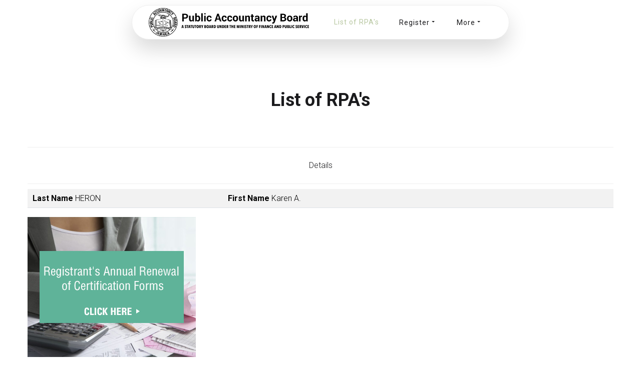

--- FILE ---
content_type: text/css
request_url: https://www.pab.gov.jm/media/com_rsdirectory/css/common.css?bf2ed6aec4b9877498fac73b4ac53161
body_size: 3992
content:
/* Some bootstrap CSS (which is not found in the Joomla! bootstrap ) */

.media,
.media-body {
	overflow: hidden;
	*overflow: visible;
	zoom: 1;
}

.media,
.media .media {
	margin-top: 15px;
}

.media:first-child {
	margin-top: 0;
}

.media-object {
	display: block;
}

.media-heading {
	margin: 0 0 5px;
}

.media > .pull-left {
	margin-right: 10px;
}

.media > .pull-right {
	margin-left: 10px;
}

.media-list {
	margin-left: 0;
	list-style: none;
}

.rsdir-field-wrapper {
	margin-bottom: 20px;
}

#rsdir-captcha-refresh,
.rsdir-toggle-help {
	cursor: pointer;
}

.rsdir-images-list {
    margin: 10px 0 0 0 !important;
	padding: 0 !important;
}

.rsdir-images-list li {
    float: left;
    margin: 0 8px 8px 0 !important;
    list-style: none;
    border: 1px solid #cacaca;
    position: relative;
	padding: 3px !important;
}

.rsdir-images-list .rsdir-delete-file {
	position: absolute;
    top: 10px;
    right: 10px;
    cursor: pointer;
	height: 16px;
	display: none !important;
}

.rsdir-images-list .rsdir-image-loader {
	position: absolute;
    top: 10px;
    right: 10px;
    cursor: pointer;
	height: 16px;
}

.rsdir-images-list .rsdir-file:hover .rsdir-delete-file {
	display: block !important;
}

.rsdir-images-list .rsdir-file:hover .hide.rsdir-delete-file {
	display: none !important;
}

.ui-datepicker-calendar tr {
    border: none;
}

.rsdir-placeholders-wrapper {
    position: relative;
}

.rsdir-placeholders {
    position: absolute;
    z-index: 9999;
    background-color: #eee;
    list-style-type: none !important;
    margin: 0 !important;
    padding-right: 10px;
    padding: 0 !important;
	font-size: 13px !important;
	white-space: normal !important;
}

.rsdir-placeholders li {
    padding: 5px 10px !important;
}

.rsdir-placeholders li:hover {
    cursor: pointer;
    background-color: #DFDFDF;
}

.rsdir-map {
    margin-top: 15px;
	margin-bottom: 15px;
}

#rsdir-map-results td {
	vertical-align: middle;
}

.rsdir-order-files td,
.rsdir-order-files img {
    cursor: move;
}

.rsdir-hide {
    display: none !important;
}

.rsdir-block {
    display: block !important;
}

.rsdir-required {
	color: #B94A48;
	font-weight: bold;
	cursor: pointer;
}

[class^="rsdir-icon-"],
[class*=" rsdir-icon-"] {
    display: inline-block;
    width: 16px;
    height: 16px;
}

.rsdir-icon-x {
    background: url("../images/icon-16-x.png");
}

.rsdir-icon-remove {
    background: url("../images/icon-16-minus.png");
}

.rsdir-icon-new {
	background: url("../images/icon-16-plus.png");
}

.rsdir-files-list {
    margin: 10px 0 0;
}

.rsdir-files-list .icon-remove {
    cursor: pointer;
    color: #B94A48;
    background-image: none;
}

.rsdir-files-list a,
.rsdir-files-table a {
    background: transparent url("../images/icon-16-file.png") no-repeat 10px center;
    padding: 10px 0 10px 35px;
}

.rsdir-tabs .tab-content > .tab-pane {
    display: block !important;
    position: absolute !important;
    top: -9999px !important;
	width: 100% !important;
}

.rsdir-tabs .tab-content > .active {
    position: static !important;
    top: auto !important;
}

.error .rsdir-renew-label {
    box-shadow: inherit !important;
    color: inherit !important;
}

.rsdir-no-image {
    display: block;
    background: #FBFBF1 url('../images/no-image.png') no-repeat center center;
}

.rsdir-file-upload {
	margin-bottom: 5px;
}

.rsdir-clear-upload {
	cursor: pointer;
	vertical-align: middle;
}

.rsdir-delete-file {
	cursor: pointer;
}

.rsdir-dropdown {
	height: auto !important;
}

.rsdir-map-field {
	margin-bottom: 5px;	
}

.rsdir-map-field > div {
	margin-left: 5px;
}

.rsdir-map-field > div:first-child {
	margin-left: 0;
}

.search-field input {
	height: 16px !important;
	margin-bottom: 0 !important;
}

/* Bootstrap Css Map Fix*/
.gm-style img { 
    max-width: none !important;
}
/* Bootstrap Css Map Fix*/
.gm-style label { 
    width: auto !important;
    display: inline !important; 
}

--- FILE ---
content_type: text/css
request_url: https://www.pab.gov.jm/media/com_rsdirectory/css/style.css?bf2ed6aec4b9877498fac73b4ac53161
body_size: 10652
content:
.hide {
    display:none;
}
/* Clearfix */
.clearfix {
    *zoom: 1;
}
.clearfix:before,
.clearfix:after {
    display: table;
    content:" ";
}
.clearfix:after {
    clear: both;
}

#adminForm {
    position: relative;
}

.rsdir-entry,
.rsdir-credit-package {
    margin-bottom: 15px;
    padding-bottom: 10px;
    border-bottom: 1px solid #cacaca;
}

#rs_tt {
    padding: 10px;
    background-color: #FFF;
    border: 1px solid #E6E6E6;
    display: block;
    position: absolute;
}

.rsdir-categories-list {
    list-style: none !important;
    margin: 0 !important;
}

.recaptchatable td {
    line-height: normal !important;
}

.rsdir-listing {
	border: 1px solid #ddd;
    margin-bottom: 20px;
    padding: 10px;
    position: relative;
}

.rsdir-listing-promoted {
	border: 1px solid #ddd;
	border-color: rgba(70, 136, 71, .50);
	background-color: rgba(70, 136, 71, .05);
}

#rsdir-map-search-results .rsdir-map-promoted td,
#rsdir-map-results .rsdir-map-promoted td {
	border-color: rgba(70, 136, 71, .50);
	background-color: rgba(70, 136, 71, .05);
}

.rsdir-listing-promoted .rsdir-price-wrapper {
	background-color: rgba(70, 136, 71, .75);
	border-color: rgb(70, 136, 71);
	color: #fff;
}

.rsdir-listing-unpublished,
.rsdir-listing-expired {
    background-color: #fbeeee;
	border-color: #e48b8b;
}

.rsdir-listing-unpublished .rsdir-price-wrapper,
.rsdir-listing-expired .rsdir-price-wrapper {
	background-color: #e48b8b;
	border-color: #d85a5a;
	color: #fff;
}

.rsdir-listing-thumb-wrapper {
    margin-bottom: 10px;
	text-align: center;
}

.rsdir-listing .thumbnail {
    position: relative;
    margin: 0 auto 9px auto;
}

.rsdir-listing-images-count {
    position: absolute;
    bottom: 4px;
    right: 4px;
	display: none;
}

.rsdir-listing-thumb-wrapper .rsdir-listing-images-count {
	display: none;
}

.rsdir-listing-thumb-wrapper:hover .rsdir-listing-images-count {
	display: block;
}

.rsdir-listing-title {
    font-weight: normal;
    font-size: 17px;
    margin-top: 0;
}

.rsdir-listing-big-subtitle {
    font-size: 14px;
}

.rsdir-listing-small-subtitle {
    margin: 12px 0;
    font-size: 12px;
}

.rsdir-listing-rating-wrap {
    margin-bottom: 12px;
    line-height: 19px;
    height: 24px;
	text-align: center;
}

.rsdir-listing-rating {
    display: inline-block;
}

.rsdir-listing-price,
.rsdir-detail-price {
    font-size: 16px;
	text-align: center;
}

.rsdir-listing-price-label,
.rsdir-detail-price-label {
    font-size: 15px;
}

.rsdir-listing-expiry-date {
    font-size: 14px;
    font-weight: bold;
    border-top: 1px solid #f2f2f2;
    border-bottom: 1px solid #f2f2f2;
    padding: 15px 0;
    margin-bottom: 15px;
}

.rsdir-detail-expiry-date {
    padding: 6px 8px 0 8px;
}

.rsdir-listing-expiry-date-label {
    color: #b2b2b2;
}

.rsdir-listing-meta,
.rsdir-detail-meta {
    font-size: 12px;
}

/* Portrait tablet to landscape and desktop */
@media (max-width: 970px) {
    .rsdir-listing-rating-wrap {
        text-align: center;
    }
}

#rsdir-gallery .thumbnails {
    margin: auto auto 10px auto;
}

#rsdir-gallery .thumbnail {
    cursor: pointer;
}

.rsdir-detail-title {
    font-size: 20px;
}

.rsdir-detail-section,
.rsdir-detail-section-title {
    border-bottom: 1px solid #eee;
    margin: 14px 0 10px 0;
    padding-bottom: 15px;
}

.rsdir-detail-big-subtitle,
.rsdir-detail-section-title {
    font-size: 16px;
}

.rsdir-youtube-video {
    margin-bottom: 15px;
}

.rsdir-detail-rating-wrapper {
    line-height: 16px;
}

.rsdir-detail-rating {
    display: inline-block;
    min-width: 96px !important;
}

.rsdir-detail-rating > img {
    float: left;
}

.rsdir-detail-caption {
    font-weight: bold;
}

.rsdir-detail-value {
    display: inline;
}

.fb-comments, .fb-comments iframe[style], .fb-like-box, .fb-like-box iframe[style] {width: 100% !important;}
.fb-comments span, .fb-comments iframe span[style], .fb-like-box span, .fb-like-box iframe span[style] {width: 100% !important;}

.rsdir-transaction-details .control-label {
    padding-top: 0 !important;
}

.rsdir-transaction-details .label {
    font-size: inherit;
}

.media .media,
.media .media-more,
.media .media-less {
    margin-left: 30px;
}

.rsdir-categories-list .media {
    margin-top: 0 !important;
}

.rsdir-filter-bar select {
    margin-left: 5px !important;
}

.rsdir-sep {
    color: #eee;
    margin:20px 0;
    opacity: 1;
}

.control-group .rsdir-placeholders {
	margin-top: -9px !important;
}

.rsdir-info-window {
    overflow: hidden;
}

.rsdir-load-more {
    text-align: center;
}

.rsdir-load-more .btn {
    width: 40%;
}

.mfp-s-loading .mfp-arrow { 
   display: none;
}

#rsdir-captcha-refresh:before,
.rsdir-toggle-help:before,
.rsdir-add-file-upload .icon-plus:before,
.rsdir-entry-fav .icon-star:before,
.rsdir-entry-fav .icon-star-empty:before {
	content: none !important;
}

#rsdir-captcha-refresh,
.rsdir-toggle-help,
.rsdir-add-file-upload .icon-plus,
.rsdir-entry-fav .icon-star,
.rsdir-entry-fav .icon-star-empty {
	background-image: url(../images/glyphicons-halflings.png) !important;
	background-repeat: no-repeat !important;
	display: inline-block !important;
	height: 14px !important;
	line-height: 14px !important;
	margin-top: 1px !important;
	vertical-align: text-top !important;
	width: 14px !important;
}

#rsdir-captcha-refresh {
	background-position: -240px -23px !important;
}

.rsdir-toggle-help {
  background-position: -96px -96px !important;
}

.rsdir-add-file-upload .icon-plus {
	background-position: -408px -96px !important;
}

.rsdir-entry-fav .icon-star {
    background-position: -120px 0 !important;
}

.rsdir-entry-fav .icon-star-empty {
    background-position: -144px 0 !important;
}

.rsdir .form-horizontal .control-label {
    text-align: left;
}

.rsdir .controls > .radio:first-child,
.rsdir .controls > .checkbox:first-child {
    padding-top: 0;
}

.rsdir-filter-caption {
    font-size: 14px;
    margin-bottom: 5px;
    font-weight: bold;
}

.rsdir-filter-more {
    display: block;
}

.rsdir-filter-more.for-inline {
    margin-top: 5px;
}

.rsdir-iframe-modal .modal-body {
	max-height: none;
}

.rsdir-iframe-modal iframe {
	border: none;
	width: 100%;
}

.rsdir-contact-modal.modal, #rsdir-report-modal {
	margin: 0;
	left: 50%;
	-webkit-transform: translateX(-50%);
	-moz-transform: translateX(-50%);
	-ms-transform: translateX(-50%);
	-o-transform: translateX(-50%);
	transform: translateX(-50%);
}

.rsdir-contact-modal .modal-body, #rsdir-report-modal .modal-body {
	max-height: 100%;
}

#rsdir-claim-modal .modal-body,
#rsdir-contact-modal .modal-body {
    overflow: auto;
}

.rsdir-loader {
	background:url("../images/loader.gif");
	background-position: center;
	background-repeat: no-repeat;
}

.rsdir-claim-btn-wrapper,
.rsdir-contact-btn-wrapper {
	text-align: center;
}

.row-fluid.rsdir-3-columns > .span4 .rsdir-listing-detail-part,
.row-fluid.rsdir-3-columns > .span4 .rsdir-listing-thumb-part,
.row-fluid.rsdir-3-columns > .span6 .rsdir-listing-detail-part,
.row-fluid.rsdir-3-columns > .span6 .rsdir-listing-thumb-part,
.row-fluid.rsdir-2-columns > .span6 .rsdir-listing-detail-part,
.row-fluid.rsdir-2-columns > .span6 .rsdir-listing-thumb-part {
    width: 100%;
    margin: 0;
}

/* letters well */
.rsdir .rsdir-letters .alpha-link {
    display:inline-block;
    margin: 5px 0px;
}
.rsdir .rsdir-letters .alpha-link.alpha-no-link {
    padding:10px;
    background:#788cb0;
    color:#ffffff;
}
.rsdir .rsdir-letters .alpha-link a{
    color:#ffffff;
    display:block;
    padding:10px;
    background:#3060b4;
    text-decoration: none;
}
.rsdir .rsdir-letters .alpha-link a:hover {
    background: #457cdd;
    transform: scale(1.1,1.1);
}

.rsdir .rsdir-letters .alpha-link.selected.alpha-no-link,
.rsdir .rsdir-letters .alpha-link.selected a:hover,
.rsdir .rsdir-letters .alpha-link.selected a{
    background: #457cdd;
}

@media (max-width: 767px) {
	.rsdir-contact-modal.modal, #rsdir-report-modal {
		width: 70% !important;
	}
}

@media (max-width: 480px) {
	.rsdir-contact-modal.modal, #rsdir-report-modal {
		width: 85% !important;
	}
}

@media (max-width: 320px) {
	.rsdir-contact-modal.modal, #rsdir-report-modal {
		width: 95% !important;
	}
}

.rsdir-disbale-scroll {
	overflow:hidden;
}

#rsdirectory_remove_data_and_close_account
{
    display: none;
}

.rsdir .rsdir-entries-list
{
    list-style: none;
    padding-left: 0px;
}

.rsdir .rsdir-entries-list li
{
    margin-bottom: 10px;
    line-height: 1.5em;
    
}
.rsdir .rsdir-entries-list li a
{
    text-decoration: none;
}

.rsdir .rsdir-entries-list li.show-dots
{
    overflow: hidden;
    white-space: nowrap;
    text-overflow: ellipsis;
}

.rsdir .rsdir-entries-list li > .rsdir-listing-meta,
.rsdir .rsdir-entries-list li > .rsdir-price-wrapper,
.rsdir .rsdir-entries-list li > .rsdir-listing-rating-wrap
{
    display: inline-block;
}

.rsdir .rsdir-entries-list li > .rsdir-listing-rating-wrap
{
    margin-left: 5px;
}

/* Magnific Popup Contact */
.rsdir-contact-magnific-popup,
.rsdir-claim-magnific-popup {
    background:#ffffff;
    margin:20px auto;
    padding:20px;
    position:relative;
    display:none;
}
.rsdir-report-magnific-popup, .rsdir-owner-reply-magnific-popup, .rsdir-error-messages-popup {
    background:#ffffff;
    margin:20px auto;
    padding:20px;
    position:relative;
}
.rsdir-owner-reply-magnific-popup, .rsdir-error-messages-popup {
    width:80%;
}
.rsdir-report-magnific-popup iframe, .rsdir-owner-reply-magnific-popup iframe {
    width:100%;
    border: 0px;
}
.rsdir-report-magnific-popup .magnific-header h3, .rsdir-owner-reply-magnific-popup .magnific-header h3, .rsdir-error-messages-popup .magnific-header h3{
    border-bottom: 1px solid #ccc;
    padding-bottom: 10px;
}

@media (max-width: 767px) {
    .rsdir-contact-magnific-popup, .rsdir-claim-magnific-popup, .rsdir-report-magnific-popup, .rsdir-owner-reply-magnific-popup {
        width: 70% !important;
    }
}

@media (max-width: 480px) {
    .rsdir-contact-magnific-popup, .rsdir-claim-magnific-popup, .rsdir-report-magnific-popup, .rsdir-owner-reply-magnific-popup {
        width: 85% !important;
    }
}

@media (max-width: 320px) {
    .rsdir-contact-magnific-popup, .rsdir-claim-magnific-popup, .rsdir-report-magnific-popup, .rsdir-owner-reply-magnific-popup {
        width: 95% !important;
    }
}


--- FILE ---
content_type: text/css
request_url: https://www.pab.gov.jm/media/com_rsdirectory/css/style40.css?bf2ed6aec4b9877498fac73b4ac53161
body_size: 1075
content:
.rsdir-field-wrapper.error input,
.rsdir-field-wrapper.error select,
.rsdir-field-wrapper.error label,
.rsdir-field-wrapper.error textarea,
.control-group.error input,
.control-group.error select,
.control-group.error label,
.control-group.error textarea {
    color: #a51f18;;
    border-color: #a51f18;;
}

.control-group.error label,
.rsdir-field-wrapper.error label {
    color: #a51f18; !important;
}

.rsdir-detail-section, .rsdir-detail-section-title {
    border-top: 1px solid #eee;
    padding-top:15px;
}

#buyCreditsForm .control-group > .controls > fieldset {
    margin-bottom:0px;
}

@media (max-width: 768px) {
    #rsdir-contact-modal > div[class^='modal-dialog modal-lg jviewport-width'],
    #rsdir-report-modal > div[class^='modal-dialog modal-lg jviewport-width'],
    #rsdir-owner-reply-modal > div[class^='modal-dialog modal-lg jviewport-width'] {
        width:auto;
        margin: 1.75rem 0.5rem;
    }
}

.rsdir-placeholders-wrapper {
    position: absolute;
    width: 100%;
    top: 45px;
}

.rsdir-placeholders {
    width:100%;
}

.controls {
    position: relative;
}

.rsdir .control-group .controls fieldset,
.rsdir .control-group .controls fieldset .btn-group {
    margin-bottom: 0em;
}

--- FILE ---
content_type: text/css
request_url: https://pab.gov.jm/templates/gridbox/css/storage/style-18.css?2025-04-29-13-51-49
body_size: 32013
content:
html body {--primary: #34dca2;--secondary: #007df7;--accent: #ff735e;--title: #1b1b1d;--subtitle: rgba(29, 29, 31, 0.4);--text: #1b1b1d;--icon: #1b1b1d;--title-inverse: #ffffff;--text-inverse: rgba(255, 255, 255, 0.4);--bg-primary: #ffffff;--bg-secondary: #f5f8f8;--bg-dark: #1e293d;--bg-dark-accent: #20364c;--border: #eeeeee;--shadow: rgba(0, 0, 0, 0.15);--overlay: rgba(0, 0, 0, 0.5);--hover: #2f3439;--color-1: #35404a;--color-2: #4f6279;--color-3: #0098d8;--color-4: #ff4f49;--color-5: #ff7a2f;--color-6: #ffc700;--color-7: #34dca2;--color-8: #00ada9;}#item-1494846679 {--border-radius: 0px;min-height: 50px;display : block;margin-bottom: 0px;margin-top: 0px;padding-bottom: 0px;padding-left: 0px;padding-right: 0px;padding-top: 50px;}#item-1494846679 {background-image: none;background-color: var(--bg-secondary);backdrop-filter: none;-webkit-backdrop-filter: none;}#item-1494846679 > .ba-overlay {background-color: rgba(0, 0, 0, 0);background-image: none;backdrop-filter: none;-webkit-backdrop-filter: none;}body footer a {color : var(--secondary);}body footer a:hover {color : var(--hover);}body footer, footer ul, footer ol, footer table, footer blockquote {color: var(--text);background-image: none;font-family: 'Roboto';font-size: 21px;font-style: normal;font-weight: 300;letter-spacing: 0px;line-height: 36px;text-align: left;text-decoration: none;text-transform: none;}body footer {--icon-list-line-height: 36px;} footer p, footer .content-text pre {color: var(--text);background-image: none;font-size: 21px;font-style: normal;font-weight: 300;letter-spacing: 0px;line-height: 36px;text-align: left;text-decoration: none;text-transform: none;} footer h1 {color: var(--title);background-image: none;font-size: 56px;font-style: normal;font-weight: 700;letter-spacing: 0px;line-height: 65px;text-align: center;text-decoration: none;text-transform: none;} footer h2 {color: var(--title);background-image: none;font-size: 40px;font-style: normal;font-weight: 900;letter-spacing: 0px;line-height: 50px;text-align: center;text-decoration: none;text-transform: none;} footer h3 {color: var(--title);background-image: none;font-size: 32px;font-style: normal;font-weight: 900;letter-spacing: 0px;line-height: 42px;text-align: center;text-decoration: none;text-transform: none;} footer h4 {color: var(--text);background-image: none;font-size: 24px;font-style: normal;font-weight: 300;letter-spacing: 0px;line-height: 42px;text-align: center;text-decoration: none;text-transform: none;} footer h5 {color: var(--title);background-image: none;font-size: 20px;font-style: normal;font-weight: 900;letter-spacing: 0px;line-height: 30px;text-align: center;text-decoration: none;text-transform: none;} footer h6 {color: var(--subtitle);background-image: none;font-size: 14px;font-style: normal;font-weight: 500;letter-spacing: 2px;line-height: 18px;text-align: center;text-decoration: none;text-transform: uppercase;}#item-15204640860 {--border-bottom: 1;--border-color: var(--border);--border-left: 0;--border-right: 0;--border-style: solid;--border-radius: 0px;--border-top: 0;--border-width: 2px;min-height: 50px;display : block;margin-bottom: 0px;margin-top: 0px;padding-bottom: 0px;padding-left: 0px;padding-right: 0px;padding-top: 0px;}#item-15204640860 > .ba-overlay {background-color: rgba(0, 0, 0, 0);background-image: none;backdrop-filter: none;-webkit-backdrop-filter: none;}#item-17150145902740 {--border-radius: 0px;min-height: 50px;display : block;margin-bottom: 0px;margin-top: 50px;padding-bottom: 0px;padding-left: 0px;padding-right: 0px;padding-top: 0px;}#item-17150145902740 > .ba-overlay {background-color: rgba(0, 0, 0, 0);background-image: none;backdrop-filter: none;-webkit-backdrop-filter: none;}#item-17150152309730 {--border-radius: 0px;min-height: 50px;display : block;margin-bottom: 0px;margin-top: 0px;padding-bottom: 0px;padding-left: 0px;padding-right: 0px;padding-top: 0px;}#item-17150152309730 > .ba-overlay {background-color: rgba(0, 0, 0, 0);background-image: none;backdrop-filter: none;-webkit-backdrop-filter: none;}#item-17150178547480 {--border-radius: 0px;min-height: 50px;display : block;margin-bottom: 0px;margin-top: 0px;padding-bottom: 0px;padding-left: 0px;padding-right: 0px;padding-top: 0px;}#item-17150178547480 {background-image: none;background-color: var(--title);backdrop-filter: none;-webkit-backdrop-filter: none;}#item-17150178547480 > .ba-overlay {background-color: rgba(0, 0, 0, 0);background-image: none;backdrop-filter: none;-webkit-backdrop-filter: none;}#item-1715017910616 {--border-radius: 0px;min-height: 50px;display : block;margin-bottom: 25px;margin-top: 25px;padding-bottom: 0px;padding-left: 0px;padding-right: 0px;padding-top: 0px;}#item-15204640861 {--border-radius: 0px;min-height: 50px;display : block;margin-bottom: 0px;margin-top: 0px;padding-bottom: 0px;padding-left: 0px;padding-right: 0px;padding-top: 0px;}#item-15204640861 > .ba-overlay {background-color: rgba(0, 0, 0, 0);background-image: none;backdrop-filter: none;-webkit-backdrop-filter: none;}#item-17150145902743 {--border-radius: 0px;min-height: 50px;display : block;margin-bottom: 0px;margin-top: 0px;padding-bottom: 0px;padding-left: 30px;padding-right: 30px;padding-top: 0px;}#item-17150145902743 > .ba-overlay {background-color: rgba(0, 0, 0, 0);background-image: none;backdrop-filter: none;-webkit-backdrop-filter: none;}#item-1715014961426 {--border-radius: 0px;min-height: 50px;display : block;margin-bottom: 0px;margin-top: 0px;padding-bottom: 0px;padding-left: 30px;padding-right: 30px;padding-top: 0px;}#item-1715014961427 {--border-radius: 0px;min-height: 50px;display : block;margin-bottom: 0px;margin-top: 0px;padding-bottom: 0px;padding-left: 30px;padding-right: 30px;padding-top: 0px;}#item-17150152309732 {--border-radius: 0px;min-height: 50px;display : block;margin-bottom: 0px;margin-top: 0px;padding-bottom: 0px;padding-left: 30px;padding-right: 30px;padding-top: 0px;}#item-17150152309732 > .ba-overlay {background-color: rgba(0, 0, 0, 0);background-image: none;backdrop-filter: none;-webkit-backdrop-filter: none;}#item-1715017318209 {--border-radius: 0px;min-height: 50px;display : block;margin-bottom: 0px;margin-top: 0px;padding-bottom: 0px;padding-left: 0px;padding-right: 0px;padding-top: 0px;}#item-17150178547482 {--border-radius: 0px;min-height: 50px;display : block;margin-bottom: 0px;margin-top: 0px;padding-bottom: 0px;padding-left: 0px;padding-right: 0px;padding-top: 0px;}#item-17150178547482 > .ba-overlay {background-color: rgba(0, 0, 0, 0);background-image: none;backdrop-filter: none;-webkit-backdrop-filter: none;}#item-1715017910617 {--border-radius: 0px;min-height: 50px;display : block;margin-bottom: 0px;margin-top: 0px;padding-bottom: 0px;padding-left: 30px;padding-right: 30px;padding-top: 0px;}#item-1715017910618 {--border-radius: 0px;min-height: 50px;display : block;margin-bottom: 0px;margin-top: 0px;padding-bottom: 0px;padding-left: 30px;padding-right: 30px;padding-top: 0px;}#item-15204664221990 {display : block;margin-bottom: 25px;margin-top: 25px;}#item-15204664221990 h5 {font-size: 28px;font-weight: 700;}#item-15204664221990 h6 {text-transform: none;font-size: 26px;color: var(--title);background-image: none;font-weight: 700;}#item-15204664221990 {animation-duration: 0.9s;animation-delay: 0s;opacity: 1;}#item-1715016533068 {display : block;margin-bottom: 25px;margin-top: 25px;}#item-1715016533068 h6 {letter-spacing: 0px;color: rgba(184, 199, 161, 1);background-image: none;font-size: 20px;}#item-1715016533068 .headline-wrapper > * {animation-duration: 0.9s;}#item-1715016533068 {animation-duration: 0.9s;animation-delay: 0s;opacity: 1;}#item-1715014973096 {display : block;margin-bottom: 0px;margin-top: 0px;margin-right: 0px;margin-left: 0px;}#item-1715014973096 p {font-weight: 400;font-size: 16px;line-height: 24px;}#item-1715014973096 {animation-duration: 0.9s;animation-delay: 0s;opacity: 1;}#item-17150166172820 {display : block;margin-bottom: 25px;margin-top: 25px;}#item-17150166172820 h6 {letter-spacing: 0px;color: rgba(184, 199, 161, 1);background-image: none;font-size: 20px;}#item-17150166172820 .headline-wrapper > * {animation-duration: 0.9s;}#item-17150166172820 {animation-duration: 0.9s;animation-delay: 0s;opacity: 1;}#item-1715016135689 {display : block;margin-bottom: 0px;margin-top: 0px;margin-right: 0px;margin-left: 0px;}#item-1715016135689 p {font-weight: 400;font-size: 16px;line-height: 24px;}#item-1715016135689 {animation-duration: 0.9s;animation-delay: 0s;opacity: 1;}#item-17150166456810 {display : block;margin-bottom: 25px;margin-top: 25px;}#item-17150166456810 h6 {letter-spacing: 0px;color: rgba(184, 199, 161, 1);background-image: none;font-size: 20px;}#item-17150166456810 .headline-wrapper > * {animation-duration: 0.9s;}#item-17150166456810 {animation-duration: 0.9s;animation-delay: 0s;opacity: 1;}#item-1715017656739 {display : block;margin-bottom: 0px;margin-top: 0px;margin-right: 0px;margin-left: 0px;}#item-1715017656739 > .ba-menu-wrapper > .main-menu > .integration-wrapper > ul > li {margin-left: 5px;margin-right: 5px;}#item-1715017656739 > .ba-menu-wrapper > .main-menu > .integration-wrapper > ul > li > * > i.ba-menu-item-icon {font-size: 24px;}#item-1715017656739 > .ba-menu-wrapper > .main-menu > .integration-wrapper > ul > li > *:not(ul):not(div) {font-size: 16px;font-style: normal;font-weight: 400;letter-spacing: 1px;line-height: 12px;text-decoration: none;text-align: left;text-transform: none;color: var(--title);background-color: rgba(255,255,255,0);padding-bottom: 15px;padding-left: 15px;padding-right: 15px;padding-top: 5px;--border-radius: 0px;}#item-1715017656739 > .ba-menu-wrapper > .main-menu > .integration-wrapper > ul > li.active > *:not(ul):not(div), #item-1715017656739 > .ba-menu-wrapper > .main-menu > .integration-wrapper > ul > li.current > *:not(ul):not(div) {color: var(--primary);background-color: rgba(255,255,255,0);}#item-1715017656739 > .ba-menu-wrapper > .main-menu > .integration-wrapper > ul > li > *:not(ul):not(div):hover {color: var(--primary);background-color: rgba(255,255,255,0);}#item-1715017656739 > .ba-menu-wrapper > .main-menu > .integration-wrapper > ul > li > *:not(ul):not(div) {transition: color 0.3s cubic-bezier(0.42, 0, 0.58, 1), background-color 0.3s cubic-bezier(0.42, 0, 0.58, 1), color 0.3s cubic-bezier(0.42, 0, 0.58, 1), background-color 0.3s cubic-bezier(0.42, 0, 0.58, 1);}#item-1715017656739 .main-menu li.deeper.parent > ul li i.ba-menu-item-icon {font-size: 24px;}#item-1715017656739 .main-menu li.deeper.parent > ul li > *:not(ul):not(div) {font-size: 12px;font-style: normal;font-weight: 500;letter-spacing: 2px;line-height: 12px;text-decoration: none;text-align: left;text-transform: uppercase;color: var(--title);background-color: rgba(0,0,0,0);padding-bottom: 20px;padding-left: 20px;padding-right: 20px;padding-top: 20px;--border-radius: 0px;}#item-1715017656739 .main-menu li.deeper.parent > ul li.active > *:not(ul):not(div) {color: var(--title-inverse);background-color: var(--primary);}#item-1715017656739 .main-menu li.deeper.parent > ul li > *:not(ul):not(div):hover {color: var(--title-inverse);background-color: var(--primary);}#item-1715017656739 .main-menu li.deeper.parent > ul li > *:not(ul):not(div) {transition: color 0.3s cubic-bezier(0.42, 0, 0.58, 1), background-color 0.3s cubic-bezier(0.42, 0, 0.58, 1), color 0.3s cubic-bezier(0.42, 0, 0.58, 1), background-color 0.3s cubic-bezier(0.42, 0, 0.58, 1);}#item-1715017656739 > .ba-menu-wrapper > .main-menu > .integration-wrapper > ul {text-align : left;}#item-1715017656739 li.deeper.parent > ul, #item-1715017656739 li.megamenu-item > .tabs-content-wrapper > .ba-section {animation-duration: 0.4s;}#item-1715017656739 li.deeper.parent > ul {padding-bottom: 20px;padding-left: 20px;padding-right: 20px;padding-top: 20px;--border-radius: 0px;}#item-1715017656739 {animation-duration: 0.9s;animation-delay: 0s;opacity: 1;}#item-1715017656739 li.deeper.parent > ul {width: 300px;background-color : var(--bg-secondary);}#item-1715017656739 li.deeper.parent > ul > .deeper:hover > ul {top : -20px;}@media (max-width: 1024px) {#item-1715017656739 > .ba-hamburger-menu > .main-menu {background-color : var(--bg-primary);width: 360px;--shadow-horizontal: 0px;--shadow-vertical: 0px;--shadow-blur: 0px;--shadow-spread: 0px;--shadow-color: var(--shadow);padding-bottom: 30px;padding-left: 30px;padding-right: 30px;padding-top: 75px;}#item-1715017656739 > .ba-menu-backdrop {background-color : rgba(0, 0, 0, 0.1);}#item-1715017656739 .ba-hamburger-menu .open-menu {color : var(--icon);text-align : right;font-size: 24px;}#item-1715017656739 .ba-hamburger-menu .close-menu {color : var(--icon);text-align : right;font-size: 24px;}}#item-1715017407636 {display : block;margin-bottom: 25px;margin-top: 25px;}#item-1715017407636 p {font-size: 14px;color: var(--title-inverse);background-image: none;}#item-1715017407636 {animation-duration: 0.9s;animation-delay: 0s;opacity: 1;}#item-1715052001200 {display : block;margin-bottom: 25px;margin-top: 25px;}#item-1715052001200 p {font-size: 14px;color: var(--title-inverse);background-image: none;text-align: right;}#item-1715052001200 {animation-duration: 0.9s;animation-delay: 0s;opacity: 1;}#item-1715018277062 {display : block;}#item-1715018277062 i.ba-btn-transition {padding-bottom: 20px;padding-left: 20px;padding-right: 20px;padding-top: 20px;--shadow-horizontal: 0px;--shadow-vertical: 10px;--shadow-blur: 20px;--shadow-spread: 0px;--shadow-color: var(--shadow);--border-color: var(--border);--border-radius: 50px;--border-style: solid;--border-width: 0px;--border-bottom: 1;--border-left: 1;--border-top: 1;--border-right: 1;color: var(--title-inverse);background-color: rgba(184, 199, 161, 1);font-size : 18px;width : 18px;height : 18px;}#item-1715018277062 i.ba-btn-transition:hover {color: var(--title-inverse);background-color: var(--hover);}#item-1715018277062 i.ba-btn-transition {transition: color 0.3s cubic-bezier(0.42, 0, 0.58, 1), background-color 0.3s cubic-bezier(0.42, 0, 0.58, 1);}#item-1715018277062 {animation-duration: 0.9s;animation-delay: 0s;opacity: 1;}body {padding-bottom: 0px;padding-left: 0px;padding-right: 0px;padding-top: 0px;}body a {color : rgba(65, 94, 151, 1);}body a:hover {color : var(--hover);}body, ul, ol, table, blockquote, html {color: var(--text);background-image: none;font-family: 'Roboto';font-size: 16px;font-style: normal;font-weight: 300;letter-spacing: 0px;line-height: 36px;text-align: left;text-decoration: none;text-transform: none;}body {--icon-list-line-height: 36px;} p, .content-text pre {color: var(--text);background-image: none;font-size: 18px;font-style: normal;font-weight: 300;letter-spacing: 0px;line-height: 36px;text-align: left;text-decoration: none;text-transform: none;} h1 {color: var(--title);background-image: none;font-size: 36px;font-style: normal;font-weight: 700;letter-spacing: 0px;line-height: 65px;text-align: center;text-decoration: none;text-transform: none;} h2 {color: var(--title);background-image: none;font-size: 24px;font-style: normal;font-weight: 500;letter-spacing: 0px;line-height: 50px;text-align: left;text-decoration: none;text-transform: none;} h3 {color: var(--title);background-image: none;font-size: 32px;font-style: normal;font-weight: 900;letter-spacing: 0px;line-height: 42px;text-align: center;text-decoration: none;text-transform: none;} h4 {color: var(--text);background-image: none;font-size: 24px;font-style: normal;font-weight: 300;letter-spacing: 0px;line-height: 42px;text-align: center;text-decoration: none;text-transform: none;} h5 {color: var(--title);background-image: none;font-size: 20px;font-style: normal;font-weight: 900;letter-spacing: 0px;line-height: 30px;text-align: center;text-decoration: none;text-transform: none;} h6 {color: var(--subtitle);background-image: none;font-size: 14px;font-style: normal;font-weight: 500;letter-spacing: 2px;line-height: 18px;text-align: center;text-decoration: none;text-transform: uppercase;}body {background-image: none;background-color: var(--bg-primary);backdrop-filter: none;-webkit-backdrop-filter: none;}body > .ba-overlay {background-color: rgba(0, 0, 0, 0);background-image: none;backdrop-filter: none;-webkit-backdrop-filter: none;}#item-179497138800 {--border-radius: 0px;min-height: 50px;display : block;margin-bottom: 0px;margin-top: 0px;padding-bottom: 0px;padding-left: 0px;padding-right: 0px;padding-top: 10px;}body header.header {position:fixed;top: 0;left: 0;}body {--sidebar-menu-width:250px;}.ba-container .header {margin-left: calc((100vw - 1280px)/2);max-width: 1170px;}#item-14960529410 {--border-radius: 0px;min-height: 50px;display : block;margin-bottom: 0px;margin-top: 0px;margin-right: 0px;margin-left: 0px;padding-bottom: 0px;padding-left: 0px;padding-right: 0px;padding-top: 0px;}#item-14960529410 > .ba-overlay {background-color: rgba(0, 0, 0, 0);background-image: none;backdrop-filter: none;-webkit-backdrop-filter: none;}#item-14960529411 {--border-radius: 0px;min-height: 50px;display : block;margin-bottom: 0px;margin-top: 0px;padding-bottom: 0px;padding-left: 0px;padding-right: 0px;padding-top: 0px;}#item-14960529411 > .ba-overlay {background-color: rgba(0, 0, 0, 0);background-image: none;backdrop-filter: none;-webkit-backdrop-filter: none;}#item-1714704771641 {--border-bottom: 1;--border-color: var(--border);--border-left: 1;--border-right: 1;--border-style: solid;--border-radius: 50px;--border-top: 1;--border-width: 1px;min-height: 50px;display : block;margin-bottom: 0px;margin-top: 0px;padding-bottom: 5px;padding-left: 0px;padding-right: 0px;padding-top: 5px;}#item-1714704771641 {background-image: none;background-color: var(--bg-primary);backdrop-filter: none;-webkit-backdrop-filter: none;--shadow-horizontal: 0px;--shadow-vertical: 20px;--shadow-blur: 40px;--shadow-spread: 0px;--shadow-color: var(--shadow);}#item-1714704771642 {--border-radius: 0px;min-height: 50px;display : block;margin-bottom: 0px;margin-top: 0px;padding-bottom: 0px;padding-left: 0px;padding-right: 0px;padding-top: 0px;}#item-179497138803 {display : block;margin-bottom: 0px;margin-top: 0px;margin-right: 40px;text-align: left;}#item-179497138803 img {width: 320px;}#item-179497138803 {animation-duration: 0.9s;animation-delay: 0s;opacity: 1;}#item-17147061308240 {display : none;margin-bottom: 25px;margin-top: 25px;text-align: left;}#item-17147061308240 img {width: 75px;}#item-17147061308240 {animation-duration: 0.9s;animation-delay: 0s;opacity: 1;}#item-17146684494040 {display : none;margin-bottom: 25px;margin-top: 25px;}#item-17146684494040 h5 {font-weight: 700;}#item-17146684494040 .headline-wrapper > * {animation-duration: 0.9s;}#item-17146684494040 {animation-duration: 0.9s;animation-delay: 0s;opacity: 1;}#item-179497138805 {display : block;margin-bottom: 0px;margin-top: 0px;margin-right: 0px;margin-left: 0px;}#item-179497138805 > .ba-menu-wrapper > .main-menu > .integration-wrapper > ul > li {margin-left: 5px;margin-right: 5px;}#item-179497138805 > .ba-menu-wrapper > .main-menu > .integration-wrapper > ul > li > * > i.ba-menu-item-icon {font-size: 24px;}#item-179497138805 > .ba-menu-wrapper > .main-menu > .integration-wrapper > ul > li > *:not(ul):not(div) {font-size: 14px;font-style: normal;font-weight: 400;letter-spacing: 1px;line-height: 12px;text-decoration: none;text-align: right;text-transform: none;color: var(--title);background-color: rgba(255,255,255,0);padding-bottom: 15px;padding-left: 15px;padding-right: 15px;padding-top: 15px;--border-radius: 6px;}#item-179497138805 > .ba-menu-wrapper > .main-menu > .integration-wrapper > ul > li.active > *:not(ul):not(div), #item-179497138805 > .ba-menu-wrapper > .main-menu > .integration-wrapper > ul > li.current > *:not(ul):not(div) {color: rgba(184, 199, 161, 1);background-color: rgba(255,255,255,0);}#item-179497138805 > .ba-menu-wrapper > .main-menu > .integration-wrapper > ul > li > *:not(ul):not(div):hover {color: rgba(184, 199, 161, 1);background-color: rgba(255,255,255,0);}#item-179497138805 > .ba-menu-wrapper > .main-menu > .integration-wrapper > ul > li > *:not(ul):not(div) {transition: color 0.3s cubic-bezier(0.42, 0, 0.58, 1), background-color 0.3s cubic-bezier(0.42, 0, 0.58, 1), color 0.3s cubic-bezier(0.42, 0, 0.58, 1), background-color 0.3s cubic-bezier(0.42, 0, 0.58, 1);}#item-179497138805 .main-menu li.deeper.parent > ul li i.ba-menu-item-icon {font-size: 12px;}#item-179497138805 .main-menu li.deeper.parent > ul li > *:not(ul):not(div) {font-size: 12px;font-style: normal;font-weight: 500;letter-spacing: 2px;line-height: 18px;text-decoration: none;text-align: left;text-transform: uppercase;color: var(--title);background-color: rgba(0,0,0,0);padding-bottom: 10px;padding-left: 20px;padding-right: 20px;padding-top: 10px;--border-radius: 6px;}#item-179497138805 .main-menu li.deeper.parent > ul li.active > *:not(ul):not(div) {color: var(--title-inverse);background-color: rgba(184, 199, 161, 1);}#item-179497138805 .main-menu li.deeper.parent > ul li > *:not(ul):not(div):hover {color: var(--title-inverse);background-color: rgba(184, 199, 161, 1);}#item-179497138805 .main-menu li.deeper.parent > ul li > *:not(ul):not(div) {transition: color 0.3s cubic-bezier(0.42, 0, 0.58, 1), background-color 0.3s cubic-bezier(0.42, 0, 0.58, 1), color 0.3s cubic-bezier(0.42, 0, 0.58, 1), background-color 0.3s cubic-bezier(0.42, 0, 0.58, 1);}#item-179497138805 > .ba-menu-wrapper > .main-menu > .integration-wrapper > ul {text-align : right;}#item-179497138805 li.deeper.parent > ul, #item-179497138805 li.megamenu-item > .tabs-content-wrapper > .ba-section {--shadow-horizontal: 0px;--shadow-vertical: 10px;--shadow-blur: 20px;--shadow-spread: 0px;--shadow-color: var(--shadow);animation-duration: 0.4s;}#item-179497138805 li.deeper.parent > ul {padding-bottom: 20px;padding-left: 20px;padding-right: 20px;padding-top: 20px;--border-radius: 6px;}#item-179497138805 {animation-duration: 0.9s;animation-delay: 0s;opacity: 1;}#item-179497138805 li.deeper.parent > ul {width: 300px;background-color : var(--bg-secondary);}#item-179497138805 li.deeper.parent > ul > .deeper:hover > ul {top : -20px;}@media (max-width: 1024px) {#item-179497138805 > .ba-hamburger-menu > .main-menu {background-color : rgba(133, 170, 214, 1);width: 360px;--shadow-horizontal: 0px;--shadow-vertical: 10px;--shadow-blur: 20px;--shadow-spread: 0px;--shadow-color: var(--shadow);padding-bottom: 30px;padding-left: 30px;padding-right: 30px;padding-top: 75px;}#item-179497138805 > .ba-menu-backdrop {background-color : rgba(0, 0, 0, 0.1);}#item-179497138805 .ba-hamburger-menu .open-menu {color : var(--icon);text-align : right;font-size: 24px;}#item-179497138805 .ba-hamburger-menu .close-menu {color : var(--icon);text-align : right;font-size: 24px;}}#item-1715050731188 {display : block;margin-bottom: 25px;margin-top: 25px;text-align: left;}#item-1715050731188 img {width: 75px;}#item-1715050731188 {animation-duration: 0.9s;animation-delay: 0s;opacity: 1;}@media (max-width: 1440px) {#item-1494846679 {display : block;}#item-15204640860 {display : block;}#item-17150145902740 {display : block;}#item-17150152309730 {display : block;}#item-17150178547480 {display : block;}#item-17150145902743 {display : block;}#item-1715014961426 {display : block;}#item-1715014961427 {display : block;}#item-17150152309732 {display : block;}#item-17150178547482 {display : block;}#item-1715017910617 {display : block;}#item-1715017910618 {display : block;}#item-15204664221990 {display : block;}#item-1715016533068 {display : block;}#item-1715014973096 {display : block;}#item-17150166172820 {display : block;}#item-1715016135689 {display : block;}#item-17150166456810 {display : block;}#item-1715017656739 {display : block;}#item-1715017407636 {display : block;}#item-1715052001200 {display : block;}#item-1715018277062 {display : block;}#item-179497138800 {display : block;}#item-14960529410 {display : block;}#item-14960529411 {display : block;}#item-14960529411 {--shadow-horizontal: 0px;--shadow-vertical: 0px;--shadow-blur: 0px;--shadow-spread: 0px;--shadow-color: var(--shadow);}#item-1714704771641 {display : block;}#item-1714704771642 {display : block;}#item-179497138803 {display : block;}#item-17147061308240 {display : none;}#item-17146684494040 {display : none;}#item-179497138805 {display : block;}#item-1715050731188 {display : none;}}@media (max-width: 1280px) {#item-1494846679 {display : block;padding-right: 25px;padding-left: 25px;}#item-15204640860 {display : block;}#item-17150145902740 {display : block;}#item-17150152309730 {display : block;}#item-17150178547480 {display : block;}#item-1715017910616 {display : block;}#item-15204640861 {display : block;}#item-17150145902743 {display : block;}#item-1715014961426 {display : block;}#item-1715014961427 {display : block;}#item-17150152309732 {display : block;}#item-1715017318209 {display : block;}#item-17150178547482 {display : block;}#item-1715017910617 {display : block;}#item-1715017910618 {display : block;}#item-15204664221990 {display : block;}#item-1715016533068 {display : block;}#item-1715014973096 {display : block;}#item-17150166172820 {display : block;}#item-1715016135689 {display : block;}#item-17150166456810 {display : block;}#item-1715017656739 {display : block;}#item-1715017407636 {display : block;}#item-1715052001200 {display : block;}#item-1715018277062 {display : block;}#item-179497138800 {display : block;padding-left: 20px;padding-right: 20px;}#item-14960529410 {display : block;}#item-14960529411 {display : block;}#item-14960529411 > .ba-overlay {background-color: rgba(0, 0, 0, 0);background-image: none;backdrop-filter: none;-webkit-backdrop-filter: none;}#item-1714704771641 {display : block;}#item-1714704771642 {display : block;}#item-179497138803 {display : block;margin-right: 30px;text-align: left;}#item-17147061308240 {display : none;}#item-17146684494040 {display : none;}#item-179497138805 {display : block;}#item-1715050731188 {display : none;}}@media (max-width: 1024px) {#item-1494846679 {display : block;padding-right: 0px;padding-left: 0px;}#item-15204640860 {display : block;}#item-17150145902740 {display : block;}#item-17150152309730 {display : block;}#item-17150178547480 {display : block;}#item-17150145902743 {display : block;}#item-1715014961426 {display : block;}#item-1715014961427 {display : block;}#item-17150152309732 {display : block;}#item-17150178547482 {display : block;}#item-1715017910617 {display : block;}#item-1715017910618 {display : block;}#item-15204664221990 {display : block;}#item-1715016533068 {display : block;}#item-1715014973096 {display : block;}#item-17150166172820 {display : block;}#item-1715016135689 {display : block;}#item-17150166456810 {display : block;}#item-1715017656739 {display : block;}#item-1715017656739 > .ba-menu-wrapper > .main-menu > .integration-wrapper > ul > li > *:not(ul):not(div) {text-align: left;}#item-1715017656739 > .ba-menu-wrapper > .main-menu > .integration-wrapper > ul {text-align : left;}#item-1715017407636 {display : block;}#item-1715052001200 {display : block;}#item-1715018277062 {display : block;}#item-179497138800 {display : block;padding-right: 10px;padding-left: 10px;padding-top: 10px;}#item-14960529410 {display : block;}#item-14960529411 {display : block;}#item-1714704771641 {display : block;}#item-1714704771641 {background-image: none;background-color: var(--bg-primary);backdrop-filter: none;-webkit-backdrop-filter: none;}#item-1714704771642 {display : block;}#item-1714704771642 > .ba-video-background {display: none;}#item-1714704771642 {background-image: none;background-color: rgba(0, 0, 0, 0);backdrop-filter: none;-webkit-backdrop-filter: none;}#item-179497138803 {display : block;margin-right: 30px;text-align: left;}#item-179497138803 img {width: 300px;}#item-17147061308240 {display : none;}#item-17146684494040 {display : none;}#item-179497138805 {display : block;margin-top: 0px;}#item-179497138805 > .ba-menu-wrapper > .main-menu > .integration-wrapper > ul > li > *:not(ul):not(div) {text-align: left;}#item-179497138805 > .ba-menu-wrapper > .main-menu > .integration-wrapper > ul {text-align : left;}#item-1715050731188 {display : block;margin-top: 0px;margin-bottom: 35px;}#item-1715050731188 img {width: 300px;}}@media (max-width: 768px) {#item-1494846679 {display : block;}#item-15204640860 {display : block;}#item-17150145902740 {display : block;}#item-17150152309730 {display : block;}#item-17150178547480 {display : block;}#item-1715017910616 {display : block;}#item-15204640861 {display : block;}#item-17150145902743 {display : block;}#item-1715014961426 {display : block;}#item-1715014961427 {display : block;}#item-17150152309732 {display : block;}#item-1715017318209 {display : block;}#item-17150178547482 {display : block;}#item-1715017910617 {display : block;}#item-1715017910618 {display : block;}#item-15204664221990 {display : block;}#item-1715016533068 {display : block;}#item-1715014973096 {display : block;}#item-17150166172820 {display : block;}#item-1715016135689 {display : block;}#item-17150166456810 {display : block;}#item-1715017656739 {display : block;}#item-1715017407636 {display : block;}#item-1715052001200 {display : block;}#item-1715018277062 {display : block;}#item-179497138800 {display : block;}#item-14960529410 {display : block;padding-right: 0px;padding-left: 0px;padding-top: 0px;padding-bottom: 0px;}#item-14960529411 {display : block;margin-left: 0px;padding-top: 0px;padding-right: 0px;padding-bottom: 0px;padding-left: 0px;}#item-1714704771641 {display : block;padding-top: 0px;padding-right: 0px;padding-bottom: 0px;padding-left: 0px;}#item-1714704771642 {display : block;}#item-179497138803 {display : none;margin-right: 0px;margin-top: 0px;text-align: left;}#item-179497138803 img {width: 180px;}#item-17147061308240 {display : none;margin-top: 0px;margin-right: 100px;margin-bottom: 0px;margin-left: 0px;text-align: left;}#item-17147061308240 img {width: 55px;}#item-17146684494040 {display : block;margin-top: 0px;margin-right: 10px;margin-bottom: 0px;margin-left: 0px;}#item-17146684494040 h5 {text-align: left;font-size: 18px;}#item-179497138805 {display : block;}#item-179497138805 > .ba-menu-wrapper > .main-menu > .integration-wrapper > ul > li {margin-left: 5px;margin-right: 5px;}#item-179497138805 > .ba-menu-wrapper > .main-menu > .integration-wrapper > ul > li > *:not(ul):not(div) {text-align: left;font-size: 16px;padding-top: 15px;padding-left: 15px;}#item-179497138805 > .ba-menu-wrapper > .main-menu > .integration-wrapper > ul {text-align : left;}#item-1715050731188 {display : block;}}@media (max-width: 420px) {#item-1494846679 {display : block;}#item-15204640860 {display : block;}#item-17150145902740 {display : block;}#item-17150152309730 {display : block;}#item-17150178547480 {display : block;}#item-17150145902743 {display : block;}#item-1715014961426 {display : block;}#item-1715014961427 {display : block;}#item-17150152309732 {display : block;}#item-17150178547482 {display : block;}#item-1715017910617 {display : block;}#item-1715017910618 {display : block;}#item-15204664221990 {display : block;}#item-1715016533068 {display : block;}#item-1715014973096 {display : block;}#item-17150166172820 {display : block;}#item-1715016135689 {display : block;}#item-17150166456810 {display : block;}#item-1715017656739 {display : block;}#item-1715017407636 {display : block;}#item-1715052001200 {display : block;}#item-1715018277062 {display : block;}#item-179497138800 {display : block;}#item-14960529410 {display : block;padding-right: 0px;padding-left: 0px;padding-top: 0px;padding-bottom: 0px;}#item-14960529411 {display : block;padding-top: 0px;padding-right: 0px;padding-bottom: 0px;padding-left: 0px;}#item-1714704771641 {display : block;}#item-1714704771642 {display : block;}#item-179497138803 {display : none;margin-right: 50px;}#item-179497138803 img {width: 250px;}#item-17147061308240 {display : none;}#item-17146684494040 {display : block;margin-top: 0px;margin-right: 0px;margin-bottom: 0px;margin-left: 0px;}#item-17146684494040 h3 {text-align: left;}#item-17146684494040 h5 {text-align: left;line-height: 20px;font-size: 18px;}#item-179497138805 {display : block;}#item-1715050731188 {display : block;}}

--- FILE ---
content_type: text/css
request_url: https://pab.gov.jm/templates/gridbox/css/storage/code-editor-18.css?2025-04-29-13-51-49
body_size: 2329
content:
/* COMPONENT VIEW BODY TOP */
body:not(.com_gridbox) .body .main-body {
  margin: 50px auto;
}
/* OVERLAY - MOBILE MENU */
@media (max-width: 1024px) {
.ba-hamburger-menu.ba-collapse-submenu li.deeper > span i:not(.ba-menu-item-icon),
.ba-hamburger-menu.ba-collapse-submenu li.deeper > a i:not(.ba-menu-item-icon) {
left: 0;
justify-content: flex-end;
}
}
/* MARQUEE TEXT */
.marquee-text-effect {
  display: inline-flex !important; overflow: hidden;
}
@keyframes marquee-text-effect {
  0% {
    transform:translateX(0%);
  }
  100% {
    transform:translateX(-100%);
  }
}
.marquee-text-effect .content-text { 
  display: inline-flex; justify-content: space-around;
}
.marquee-text-effect .content-text > * {
  display: inline-block; padding: 0 10px; white-space: nowrap;
}
.rsdir-listing {
  border-radius: 6px;
}
.rsdir .rsdir-letters .alpha-link a {
  border-radius: 6px;
}
/* JOOM GALLERY */
.jg-images[class*=" columns-"] > .jg-image > .jg-image-thumbnail > a > img {
  border-radius: 6px;
}
.jg-image > .jg-image-thumbnail.boxed {
  border-radius: 6px;
}
element {
}
/* TEXT-SHADOW SLIDESHOW */
#item-1714440031481 .ba-slideshow-title {
  text-shadow: 1px 1px 2px #000;
}
/* QUICK LINK - FOOTER MENU */
footer ul {
  font-size: 16px;
}
/* RSDIRECTORY LIST OF RPAs - ALPHABET */
.rsdir .rsdir-letters .alpha-link a {
  background: rgb(0, 0, 0);
}
.page-item.active .page-link {
  color: #fff;
  background-color: rgba(209, 145, 114, 1);
  border-color: #b8c7a1;
}
.rsdir .rsdir-letters .alpha-link.alpha-no-link {
  background: #a3a3a3;
  border-radius: 6px;
}
.rsdir .rsdir-letters .alpha-link.selected a {
  background: #d19172;
}
/* RSDIRECTORY SEARCH RPAs */
.sidebar-right-search {
padding-top: 140px;
}
@media (max-width: 1024px) {
  .sidebar-right-search {
padding-top: 40px;
}
}
.rs-dir .input-group input[type="text"] {
  margin-bottom: 0px;
  background: var(--bg-secondary);
  font-size: 16px;
}
.rs-dir .btn {
  background-color: rgb(209, 145, 114);
  border-radius: 30px;
  text-transform: capitalize;
  color: #fff;
}
/* CORRECTION TO BOOTSTRAP CONFLICT */
.zmdi {
  box-sizing: content-box;
}
.jdbutton {
  border-radius: 50px;
}
.vertical-menu .nav {
display: block;
}
/* JOOMGALLERY - BORDER RADIUS */
.jg-images[class*=" masonry-"] > .jg-image > .jg-image-thumbnail > a > img {
  border-radius: 6px;
}
/* JOOMGALLERY - MODULE */
.jg-image-caption-hover.left {
  line-height: 26px !important;
  font-size: 14px !important;
  padding-top: 5px !important;
}
.jg-image {
  padding-bottom: 20px !important;
}

--- FILE ---
content_type: application/javascript
request_url: https://www.pab.gov.jm/media/com_rsdirectory/js/modal-fix.js?bf2ed6aec4b9877498fac73b4ac53161
body_size: 422
content:
window.addEventListener('DOMContentLoaded', function(){
    if (typeof jQuery !== 'undefined' && typeof bootstrap !== 'undefined') {
        jQuery.fn.modal = function() {
            var element = this[0];
            var modal = bootstrap.Modal.getInstance(element);

            if (!modal) {
                modal = new bootstrap.Modal(element);
            }

            switch (arguments[0]) {
                case 'show':
                    modal.show();
                    break;
                case 'hide':
                    modal.hide();
                    break;
            }
        }
    }
});

--- FILE ---
content_type: application/javascript
request_url: https://pab.gov.jm/templates/gridbox/js/storage/code-editor-18.js?2025-04-29-13-51-49
body_size: 545
content:
document.addEventListener('DOMContentLoaded', () => {    document.querySelectorAll('.marquee-text-effect').forEach((line) => {        let text = line.querySelector('.content-text'),            clone = p = null,            quantity= Math.floor((line.offsetWidth / text.offsetWidth));        if (quantity != 0) {            for (let i = 0; i < quantity; i++) {                p = text.firstElementChild;                clone = p.cloneNode(true);                p.after(clone)            }        }        text.style.animation =  "marquee-text-effect 36s linear infinite";        clone = text.cloneNode(true);        line.append(clone)    });});

--- FILE ---
content_type: application/javascript
request_url: https://www.pab.gov.jm/media/com_rsdirectory/js/common.js?bf2ed6aec4b9877498fac73b4ac53161
body_size: 41095
content:
jQuery.noConflict();

/*
* $Id: base64.js,v 2.12 2013/05/06 07:54:20 dankogai Exp dankogai $
*
* Licensed under the MIT license.
* http://opensource.org/licenses/mit-license
*
* References:
* http://en.wikipedia.org/wiki/Base64
*/
(function(global) {
    'use strict';
    if (global.Base64) return;
    var version = "2.1.2";
    // if node.js, we use Buffer
    var buffer;
    if (typeof module !== 'undefined' && module.exports) {
        buffer = require('buffer').Buffer;
    }
    // constants
    var b64chars
        = 'ABCDEFGHIJKLMNOPQRSTUVWXYZabcdefghijklmnopqrstuvwxyz0123456789+/';
    var b64tab = function(bin) {
        var t = {};
        for (var i = 0, l = bin.length; i < l; i++) t[bin.charAt(i)] = i;
        return t;
    }(b64chars);
    var fromCharCode = String.fromCharCode;
    // encoder stuff
    var cb_utob = function(c) {
        if (c.length < 2) {
            var cc = c.charCodeAt(0);
            return cc < 0x80 ? c
                : cc < 0x800 ? (fromCharCode(0xc0 | (cc >>> 6))
                                + fromCharCode(0x80 | (cc & 0x3f)))
                : (fromCharCode(0xe0 | ((cc >>> 12) & 0x0f))
                   + fromCharCode(0x80 | ((cc >>> 6) & 0x3f))
                   + fromCharCode(0x80 | ( cc & 0x3f)));
        } else {
            var cc = 0x10000
                + (c.charCodeAt(0) - 0xD800) * 0x400
                + (c.charCodeAt(1) - 0xDC00);
            return (fromCharCode(0xf0 | ((cc >>> 18) & 0x07))
                    + fromCharCode(0x80 | ((cc >>> 12) & 0x3f))
                    + fromCharCode(0x80 | ((cc >>> 6) & 0x3f))
                    + fromCharCode(0x80 | ( cc & 0x3f)));
        }
    };
    var re_utob = /[\uD800-\uDBFF][\uDC00-\uDFFFF]|[^\x00-\x7F]/g;
    var utob = function(u) {
        return u.replace(re_utob, cb_utob);
    };
    var cb_encode = function(ccc) {
        var padlen = [0, 2, 1][ccc.length % 3],
        ord = ccc.charCodeAt(0) << 16
            | ((ccc.length > 1 ? ccc.charCodeAt(1) : 0) << 8)
            | ((ccc.length > 2 ? ccc.charCodeAt(2) : 0)),
        chars = [
            b64chars.charAt( ord >>> 18),
            b64chars.charAt((ord >>> 12) & 63),
            padlen >= 2 ? '=' : b64chars.charAt((ord >>> 6) & 63),
            padlen >= 1 ? '=' : b64chars.charAt(ord & 63)
        ];
        return chars.join('');
    };
    var btoa = global.btoa || function(b) {
        return b.replace(/[\s\S]{1,3}/g, cb_encode);
    };
    var _encode = buffer
        ? function (u) { return (new buffer(u)).toString('base64') }
    : function (u) { return btoa(utob(u)) }
    ;
    var encode = function(u, urisafe) {
        return !urisafe
            ? _encode(u)
            : _encode(u).replace(/[+\/]/g, function(m0) {
                return m0 == '+' ? '-' : '_';
            }).replace(/=/g, '');
    };
    var encodeURI = function(u) { return encode(u, true) };
    // decoder stuff
    var re_btou = new RegExp([
        '[\xC0-\xDF][\x80-\xBF]',
        '[\xE0-\xEF][\x80-\xBF]{2}',
        '[\xF0-\xF7][\x80-\xBF]{3}'
    ].join('|'), 'g');
    var cb_btou = function(cccc) {
        switch(cccc.length) {
        case 4:
            var cp = ((0x07 & cccc.charCodeAt(0)) << 18)
                | ((0x3f & cccc.charCodeAt(1)) << 12)
                | ((0x3f & cccc.charCodeAt(2)) << 6)
                | (0x3f & cccc.charCodeAt(3)),
            offset = cp - 0x10000;
            return (fromCharCode((offset >>> 10) + 0xD800)
                    + fromCharCode((offset & 0x3FF) + 0xDC00));
        case 3:
            return fromCharCode(
                ((0x0f & cccc.charCodeAt(0)) << 12)
                    | ((0x3f & cccc.charCodeAt(1)) << 6)
                    | (0x3f & cccc.charCodeAt(2))
            );
        default:
            return fromCharCode(
                ((0x1f & cccc.charCodeAt(0)) << 6)
                    | (0x3f & cccc.charCodeAt(1))
            );
        }
    };
    var btou = function(b) {
        return b.replace(re_btou, cb_btou);
    };
    var cb_decode = function(cccc) {
        var len = cccc.length,
        padlen = len % 4,
        n = (len > 0 ? b64tab[cccc.charAt(0)] << 18 : 0)
            | (len > 1 ? b64tab[cccc.charAt(1)] << 12 : 0)
            | (len > 2 ? b64tab[cccc.charAt(2)] << 6 : 0)
            | (len > 3 ? b64tab[cccc.charAt(3)] : 0),
        chars = [
            fromCharCode( n >>> 16),
            fromCharCode((n >>> 8) & 0xff),
            fromCharCode( n & 0xff)
        ];
        chars.length -= [0, 0, 2, 1][padlen];
        return chars.join('');
    };
    var atob = global.atob || function(a){
        return a.replace(/[\s\S]{1,4}/g, cb_decode);
    };
    var _decode = buffer
        ? function(a) { return (new buffer(a, 'base64')).toString() }
    : function(a) { return btou(atob(a)) };
    var decode = function(a){
        return _decode(
            a.replace(/[-_]/g, function(m0) { return m0 == '-' ? '+' : '/' })
                .replace(/[^A-Za-z0-9\+\/]/g, '')
        );
    };
    // export Base64
    global.Base64 = {
        VERSION: version,
        atob: atob,
        btoa: btoa,
        fromBase64: decode,
        toBase64: encode,
        utob: utob,
        encode: encode,
        encodeURI: encodeURI,
        btou: btou,
        decode: decode
    };
    // if ES5 is available, make Base64.extendString() available
    if (typeof Object.defineProperty === 'function') {
        var noEnum = function(v){
            return {value:v,enumerable:false,writable:true,configurable:true};
        };
        global.Base64.extendString = function () {
            Object.defineProperty(
                String.prototype, 'fromBase64', noEnum(function () {
                    return decode(this)
                }));
            Object.defineProperty(
                String.prototype, 'toBase64', noEnum(function (urisafe) {
                    return encode(this, urisafe)
                }));
            Object.defineProperty(
                String.prototype, 'toBase64URI', noEnum(function () {
                    return encode(this, true)
                }));
        };
    }
    // that's it!
})(this);

/**
 * Reset form element.
 */
function resetFormElement(e)
{
    e.wrap('<form>').closest('form').get(0).reset();
    e.unwrap();
}

/**
 * Day select event function.
 */ 
function calendarSelect(dateText, inst)
{
	if (jQuery(this).datepicker('option', 'altField') != '') {
        var altField = jQuery(this).datepicker('option', 'altField');

        // add the selected date to the hidden field when flat mode is running
        if (altField.indexOf('.rsdir-calendar-input') >= 0) {
            hidden_field = altField.split(' ');
            jQuery(hidden_field[0]+'_hidden').val(dateText);
			
			// in case of credits this must be triggerd
            jQuery(hidden_field[1]).trigger('change');
        }
	}
    jQuery(this).trigger('change');
}

/**
 * Escape HTML.
 */ 
function escapeHTML(str)
{
    return str.replace(/&/g, '&amp;').replace(/</g, '&lt;').replace(/>/g, '&gt;');
}

/**
 * Calculate the cells width for a table.
 */
function calculate_cells_width(table)
{    
    // Proceed only if the table is visible.
    if ( table.is(':visible') )
    {
        table.find('td').each(function(index, element)
        {
            jQuery(element).css( 'width', jQuery(element).width() );
        });
    }
}

/**
 * Category select change event.
 */
function categorySelect(elem)
{
    var select = jQuery(elem);
        
    var index = jQuery('.rsdir-category-select').index(elem);
        
    // Remove subcategories.
    jQuery('.rsdir-category-select:gt(' + index + ')').parent().remove();
        
    var category_id = select.val();
        
    if ( select.find(':selected').data('children') == 1 )
    {
        jQuery( document.getElementById('rsdir-submit-category') ).attr('disabled', true);

        var itemId = select.find(':selected').data('itemid');
        
        var loader = select.parent().find('.rsdir-loader');
            
        // Show the loader.
        loader.removeClass('hide');
            
        data = {
            category_id: category_id,
        };

        if (typeof itemId !== 'undefined')
        {
            data['itemid'] = itemId;
        }

        data[rsdir.token] = 1;
            
        // Send the AJAX request.
        jQuery.ajax(
        {
            type: 'POST',
            url: rsdir.base + 'index.php?option=com_rsdirectory&task=categories.getCategoriesSelectAjax&random=' + Math.random(),
            data: data,
            success: function(response)
            {
                elem = jQuery(response);
                    
                elem.find('select').change(function()
                {
                    categorySelect(this);
                });
                    
                select.parent().after(elem);
                loader.addClass('hide');
            }
        });
    }
    else
    {
        jQuery( document.getElementById('rsdir-submit-category') ).attr('disabled', category_id == 0);
            
        jQuery('input[name="fields[category_id]"]').val(category_id);
    }
}

/**
 * Clear file upload.
 */
function clearUpload(elem)
{
    // Get the file input wrapper.
    var parent_element = jQuery(elem).parents('.rsdir-file-upload');
        
    // Get the file input.
    var field = parent_element.find('input[type="file"]');
        
    field.data('charged', 0);
        
    // Clone the file input wrapper to clear the selected file.
    var file_upload = parent_element.clone(true, true);
        
    // Hide the file input wrapper.
    file_upload.addClass('hide');
        
    // Clear the selected file.
    resetFormElement(file_upload);
        
    // Add the new cloned file input wrapper after the old file input wrapper.
    parent_element.after(file_upload);
        
    // Get the field wrapper.
    var field_wrapper = parent_element.parents('.rsdir-field-wrapper');
        
    // Show the "Add file upload" button.
    field_wrapper.find('.rsdir-add-file-upload').removeClass('hidden');
        
    // Get the form field id.
    var form_field_id = field_wrapper.attr('class').match(/rsdir-field-wrapper-(\d+)/)[1];
        
	// detect if the add-file-upload button is available
	var checkAddButton = field_wrapper.find('.rsdir-add-file-upload').length;
	
    // Remove the old file input wrapper.
	if (checkAddButton) {
		parent_element.remove();
	} else { // this case is available if only one file is allowed
		field.val('');
		// remove the credits if exists
        if (typeof form_fields[form_field_id] !== 'undefined')
        {
            total_credits -= form_fields[form_field_id].credits;
            total_credits -= form_fields[form_field_id].credits_per_file;
        }
		updateTotalCreditsCost();
	}
        
    if ( !field.val() || typeof form_fields == 'undefined' || typeof form_fields[form_field_id] == 'undefined' )
        return;
    // Get the form field data.
    var form_field = form_fields[form_field_id];
        
    // Calculate the files count.
    var files_count = 0;
    
    field_wrapper.find('input[type="file"]').each(function(index, element)
    {
        if ( jQuery(element).val() )
        {
            files_count++
        }
    });
        
    // Update the total credits cost.
    if (!files_count)
    {
        total_credits -= form_field.credits;
    }
        
    total_credits -= form_field.credits_per_file;
        
    updateTotalCreditsCost();
}

/**
 * Create a check all functionality.
 */
function initCheckAll(main, checkboxes)
{
    main = jQuery(main);
    checkboxes = jQuery(checkboxes);
        
    main.on('click', function()
    {
        checkboxes.prop( 'checked', main.prop('checked') );
    });
        
    checkboxes.on('click', function()
    {
        main.prop( 'checked', checkboxes.filter(':checked').length == checkboxes.length );
    });
}

/**
 * Method to update the value of an object from an array.
 */
function updateValue(list, name, value, add)
{
    for (var i in list)
    {
        if (list[i].name == name)
        {
            list[i].value = value;
            return;
        }
    }
        
    add = typeof add !== 'undefined' ? add : true;
        
    // Add the object to the list if it was not found.
    if (add)
    {
        list.push({
            name: name,
            value: value,
        });
    }
}

/**
 * Method used to corelate the publish field and the promoted one
 */
var rsdir_promo_current_selected = -1;

function correlateValuesWithPromoted(form_field, field, skip_credits, first_run)
{
    if (typeof first_run === 'undefined')
    {
        first_run = false;
    }

    // do the changes on the promoted field only if it exists
    var promoted_form_field = typeof form_fields[form_field.promoted_field_id] != 'undefined' ? form_fields[form_field.promoted_field_id] : false;

    if (promoted_form_field)
    {
        var promoted_field_select = jQuery('.rsdir-field-wrapper-'+form_field.promoted_field_id).find('select');
        var promoted_field_radios = jQuery('.rsdir-field-wrapper-'+form_field.promoted_field_id).find('input[type="radio"]');

        var selected = parseInt(field.val());
        var promoted_days = promoted_form_field.days;

        var promoted_reset = false;
        var keep_selected_index = [];
        var diff_days_high = {};
        var diff_days_low = {};


        var promoted_field_type = promoted_field_select.length ? 'select' : ( promoted_field_radios.length ? 'radio' : '');

        if (promoted_field_type != '') {
            // hold in one variable the actual promoted field
            var promoted_field = promoted_field_type == 'select' ? promoted_field_select : promoted_field_radios;

            // skip everything because the field is not usable
            if (promoted_field.attr('disabled')) {
                return;
            }
            
            // hold the first stored value
            if(first_run)
            {
                if (promoted_field_type == 'select')
                {
                    rsdir_promo_current_selected = promoted_field.val();
                }
                else
                {
                    jQuery(promoted_field).each(function(){
                        if (jQuery(this).prop('checked'))
                        {
                            rsdir_promo_current_selected = jQuery(this).val();
                        }
                    });
                }
            }

            jQuery.each(promoted_days, function (index, day) {
                day = parseInt(day);
                var check_custom_reset = false;

                if (day > form_field.days[selected] && form_field.days[selected] != 0) {
                    if (promoted_field_type == 'select')
                    {
                        jQuery(promoted_field).find("option[value='" + index + "']").hide();
                    }
                    else
                    {
                        jQuery(promoted_field).each(function(){
                            var current_radio = jQuery(this);
                            if (current_radio.val() == index)
                            {
                                current_radio.parent().hide();
                            }
                        });
                    }

                    diff_days_low[index] = form_field.days[selected] - day;

                    if (!promoted_reset)
                    {
                        promoted_reset = true;
                    }
                }
                else {
                    if (promoted_field_type == 'select')
                    {
                        jQuery(promoted_field).find("option[value='" + index + "']").show();
                    }
                    else
                    {
                        jQuery(promoted_field).each(function(){
                            var current_radio = jQuery(this);
                            if (current_radio.val() == index)
                            {
                                current_radio.parent().show();
                            }
                        });
                    }

                    keep_selected_index.push(index);

                    diff_days_high[index] = form_field.days[selected] - day;

                    check_custom_reset = true;
                }

                if (!first_run)
                {
                    if (promoted_field_type == 'select')
                    {
                        // the reset should be active here to
                        if (check_custom_reset && !promoted_reset && (jQuery(promoted_field).find("option[value='custom_high']").length || jQuery(promoted_field).find("option[value='custom_low']").length))
                        {
                            promoted_reset = true;
                        }

                        if (jQuery(promoted_field).find("option[value='custom_high']").length)
                        {
                            jQuery(promoted_field).find("option[value='custom_high']").remove();
                        }

                        if (jQuery(promoted_field).find("option[value='custom_low']").length)
                        {
                            jQuery(promoted_field).find("option[value='custom_low']").remove();
                        }
                    }
                    else
                    {
                        jQuery(promoted_field).each(function ()
                        {
                            var current_radio = jQuery(this);
                            if (current_radio.val() == 'custom_high' || current_radio.val() == 'custom_low')
                            {
                                // the reset should be active here to
                                if (check_custom_reset && !promoted_reset)
                                {
                                    promoted_reset = true;
                                }

                                current_radio.parent().remove();
                            }
                        });
                    }
                }
            });

            // first reset if needed, because we still have the custom value set
            if (promoted_reset) {
                if (promoted_field_type == 'select')
                {
                    jQuery(promoted_field).find("option").each(function(){
                        var current_option_value =jQuery(this).val();

                        if (keep_selected_index.indexOf(rsdir_promo_current_selected) >= 0 && current_option_value == rsdir_promo_current_selected)
                        {
                            jQuery(this).prop('selected', true);
                        }
                        else
                        {
                            jQuery(this).prop('selected', false);
                        }
                    });
                }
                else
                {
                    jQuery(promoted_field).each(function(){
                        var current_option_value =jQuery(this).val();

                        if (keep_selected_index.indexOf(rsdir_promo_current_selected) >= 0 && current_option_value == rsdir_promo_current_selected)
                        {
                            jQuery(this).prop('checked', true);
                        }
                        else
                        {
                            jQuery(this).prop('checked', false);
                        }
                    });
                }

                // no need to calculate the credits in some cases
                if (!skip_credits)
                {
                    // reset the cost for promoted field
                    total_credits += calculateCredits(promoted_form_field, false, 0);
                    updateTotalCreditsCost();
                }
            }

            // get the smallest difference
            var extra_option = {};

            // Handle higher values
            jQuery.each(diff_days_high, function (index, diff) {
                if (typeof(extra_option.index) === 'undefined' || diff < extra_option.days) {
                    extra_option.index = index;
                    extra_option.days = diff;
                }
            });

            // Handle higher lower
            jQuery.each(diff_days_low, function (index, diff) {
                if (typeof(extra_option.index) === 'undefined' || diff > extra_option.days) {
                    extra_option.index = index;
                    extra_option.days = diff;
                }
            });
            
            // build the extra option according to the selection and the difference
            if (typeof(extra_option.days) !== 'undefined' && !isNaN(extra_option.days) && extra_option.days != 0 && promoted_form_field.daily_cost > 0)
            {
                var custom_type = extra_option.days > 0 ? 'high' : 'low';

                var option_days = (promoted_form_field.days[extra_option.index] + extra_option.days);
                if (option_days > 0)
                {
                    var credits = promoted_form_field.multiple_credits[extra_option.index];

                    if (custom_type == 'high') {
                        credits = credits + (promoted_form_field.daily_cost * extra_option.days);
                    }
                    else {
                        credits = promoted_form_field.daily_cost * parseInt(option_days);
                    }

                    var inner_html = '';
                    if (promoted_field_type == 'select')
                    {
                        inner_html = rsdJtextPlural('COM_RSDIRECTORY_NUMBER_OF_DAYS', option_days);
                        if (credits > 0)
                        {
                            inner_html = inner_html + " (" + rsdJtextPlural('COM_RSDIRECTORY_NUMBER_OF_CREDITS', credits) + ")";
                        }

                        jQuery(promoted_field).append('<option value="custom_' + custom_type + '">' + inner_html + '</option>');
                    }
                    else
                    {
                        var clone_radio_label = jQuery(promoted_field[0]).parent().clone(true);
                        var clone_radio = clone_radio_label.find('input').clone(true);
                        clone_radio.val('custom_' + custom_type);

                        clone_radio_label.empty();
                        clone_radio_label.append(clone_radio);

                        inner_html = rsdJtextPlural('COM_RSDIRECTORY_NUMBER_OF_DAYS', option_days);
                        if (credits > 0)
                        {
                            inner_html = inner_html + " (" + rsdJtextPlural('COM_RSDIRECTORY_NUMBER_OF_CREDITS', credits) + ")";
                        }
                        clone_radio_label.append(inner_html);

                        jQuery(promoted_field[0]).parent().parent().append(clone_radio_label);

                    }

                    // add to the object the new credits cost
                    promoted_form_field.multiple_credits['custom_' + custom_type] = credits;

                }
            }
        }
    }

}

/**
 * display plural text
 */
function rsdJtextPlural(text, value) {
    if (value == 1)
    {
        return Joomla.JText._(text+'_1');
    }
    else
    {
        text = Joomla.JText._(text);
        return text.replace('%s', value);
    }
}

var captcha_refresh_timeout;

function rsdirRefreshCaptcha(element, inner_doc) {
	clearTimeout(captcha_refresh_timeout);

    // check if the  captcha is in an iframe
    var is_iframe = typeof(inner_doc) !== 'undefined';

    var current_document = document;
    if (is_iframe) {
        current_document = inner_doc;
    }

    // Get the refresh button element.
	var button = is_iframe ? jQuery(current_document).find(element): jQuery(element);
		
	// Get the image element.
	var captcha = jQuery( current_document.getElementById('rsdir-captcha') );
		
	// Get the loader element.
	var loader = jQuery( current_document.getElementById('rsdir-captcha-loader') );
		
	// Hide the refresh button.
	button.addClass('rsdir-hide');
		
	// Show the loader.
	loader.removeClass('rsdir-hide');
		
	// Create a timer.
	captcha_refresh_timeout = setTimeout(function()
	{
		// Reset the value entered in the input field.
		jQuery( current_document.getElementById('rsdir-captcha-input') ).attr('value', '');
			
		// Get the image src and remove the random parameter.
		var src = captcha.attr('src').replace(/&random=\d+/, '');
			
		// Set a new image src using a new random parameter.
		captcha.attr( 'src', src + '&random=' + Math.floor((Math.random() * 1000000000)) );
			
		// Fire after the image has finished loading.
		captcha.on('load',function()
		{
			// Show the refresh button.
			button.removeClass('rsdir-hide');
				
			// Hide the loader.
			loader.addClass('rsdir-hide');
		});
	}, 250);
}


/**
 * Document ready.
 */
jQuery(function($)
{  
    /**
     * Set the captcha refresh click event.
     */
    $( document.getElementById('rsdir-captcha-refresh') ).click(function()
    {
        rsdirRefreshCaptcha(this);
    });
        
    $('input.rsdir-submit-form').click(function()
    {
        $(this).parents('form').submit();
    });
        
    $('select.rsdir-submit-form').change(function()
    {
        $(this).parents('form').submit();
    });
        
    /**
     * Sortable files list.
     */
    if ($.fn.sortable)
    {
        $('.rsdir-order-files').sortable(
            {
                helper: 'clone',
                update: function (event, ui) {
                    var cids = [];

                    var files = $(this);

                    files.find('.rsdir-file-pk').each(function (index, element) {
                        cids.push($(element).val());
                    });

                    data = {
                        cids: cids,
                    };
                    data[rsdir.token] = 1;

                    $.ajax(
                        {
                            type: 'POST',
                            url: rsdir.base + 'index.php?option=com_rsdirectory&task=field.orderFilesAjax&random=' + Math.random(),
                            data: data,
                        });
                },
                create: function (event, ui) {
                    element = $(this);

                    if (element.is('tbody')) {
                        calculate_cells_width(element);

                        // The files list items can be dragged only vertically.
                        element.sortable('option', 'axis', 'y');
                    }
                }
            });
    }
        
    /**
     * Add file upload.
     */
    $('.rsdir-add-file-upload').click(function()
    {
        btn = $(this);
            
        file_upload = btn.prev('.rsdir-file-upload');
        
        if ( file_upload.hasClass('hide') )
        {
            file_upload.removeClass('hide');
        }
        else
        {
            file_upload = file_upload.clone(true, true);
            file_upload.removeClass('hide');
            file_upload.find('input[type="file"]').data('charged', null);
                
            resetFormElement(file_upload);
                
            max_files_number = btn.data('max-files-number');
                
            btn.before(file_upload);
        }
            
        parent_element = btn.parents('.rsdir-field-wrapper');
            
        // Get the form field id.
        form_field_id = parent_element.attr('class').match(/rsdir-field-wrapper-(\d+)/)[1];
            
        max_files_number = rsdir.files_limit[form_field_id];
            
        current_files_number = parent_element.find('.rsdir-file-upload:not(.hide)').length + parent_element.find('.rsdir-file').length;
            
        if ( max_files_number != 0 && current_files_number >= max_files_number )
        {
            btn.addClass('hidden');
        }
    });
        
    /**
     * Delete file.
     */
    $('.rsdir-delete-file').click(function()
    {
        if ( !confirm( Joomla.JText._('COM_RSDIRECTORY_FILE_DELETION_CONFIRMATION') ) )
            return;
            
        var btn = $(this);
		var form = btn.parents('form');
        var parent_element = btn.parents('.rsdir-field-wrapper');
          
        var file = btn.parents('.rsdir-file');
        var files = btn.parents('.rsdir-files');
            
        // Hide the delete button.
        btn.addClass('hide');
            
        // Display the loader.
        file.find('.rsdir-image-loader').removeClass('hide');
            
        data = {
            cid: file.find('.rsdir-file-pk').val(),
        };
        data[rsdir.token] = 1;
            
        // Send the AJAX request.
        $.ajax(
        {
            type: 'POST',
            dataType: 'JSON',
            url: rsdir.base + 'index.php?option=com_rsdirectory&task=field.deleteFileAjax&random=' + Math.random(),
            data: data,
            success: function(json)
            {
                if (json.ok != undefined)
                {
                    // Remove the parent li.
                    file.remove();
					
					var credits_changed = false;
					if (typeof form_fields != 'undefined') {
						// remove the credits if needed
						field_id = parent_element.attr('class').match(/rsdir-field-wrapper-(\d+)/)[1];
						
						if (typeof form_fields[field_id] != 'undefined') {
                            var current = form_fields[field_id].current_values.length ? form_fields[field_id].current_values : null;
							// determine if the entry is not expired so that we do not count these files
							var files_loaded = 0;
							if (current) {
								files_loaded = current;
							}
							
							if (form_fields[field_id]) {
								if (form_fields[field_id].credits_per_file && files_loaded) {
									total_credits -= form_fields[field_id].credits_per_file;
									credits_changed = true;
								}
							}
						}
					}
                        
                    // Remove the parent ul if there are no list items left.
                    if ( !files.find('.rsdir-file').length )
                    {
                        files.remove();
						
						// check if the file input has any value set
						var selected_files_count = 0;
						parent_element.find('input[type="file"]').each(function(index, element)
						{
							if ( jQuery(element).val() )
							{
								selected_files_count++
							}
						});
						
						// remove the field credits if no files remaining
						if (typeof form_fields != 'undefined' && typeof form_fields[field_id] != 'undefined' && form_fields[field_id] && files_loaded && !selected_files_count) {
							total_credits -= form_fields[field_id].credits;
							credits_changed = true;
						}
                    }
					
					if (credits_changed) {
						updateTotalCreditsCost();
					}
                        
                    // Get the form field id.
                    form_field_id = parent_element.attr('class').match(/rsdir-field-wrapper-(\d+)/)[1];
                        
                    max_files_number = rsdir.files_limit[form_field_id];
                        
                    current_files_number = parent_element.find('.rsdir-file-upload').length + parent_element.find('.rsdir-file').length;
                        
                    parent_element.find('.rsdir-file-upload').removeClass('hide');
                        
                    if (max_files_number > current_files_number)
                    {
                        parent_element.find('.rsdir-add-file-upload').removeClass('hidden');
                    }		
					
					form.append('<input type="hidden" name="fields[deleted][' + form_field_id + '][]" value="' + data.cid + '" />');
                }
                else if (json.errors != undefined)
                {
                    alert(json.errors);
                        
                    // Unhide delete button (on hover).
                    btn.removeClass('hide');
                        
                    // Hide the loader.
                    file.find('.rsdir-image-loader').addClass('hide');
                }
            }
        });
    });
        
    $('.rsdir-field-wrapper.dependency-parent').on( 'change', ':input', function()
    {
        var dependency_parent = $(this).parents('.dependency-parent');
        var loader = $(this).parents('.control-group').find('.rsdir-loader');
            
        data = {
            parent_id: dependency_parent.data('id'),
            value: $(this).val(),
        };
        data[rsdir.token] = 1;
            
        // Show the loader.
        loader.removeClass('hide');
            
        // Send the AJAX request.
        $.ajax(
        {
            type: 'POST',
            url: rsdir.base + 'index.php?option=com_rsdirectory&task=field.getDependencyOptionsAjax&random=' + Math.random(),
            data: data,
            dataType: 'json',
            success: function(response)
            {
                $.each(response, function(field_id, field_data)
                {
                    if (typeof clearFormFieldCost != 'undefined')
                    {
                        clearFormFieldCost(field_id);   
                    }
                        
                    if (field_data.items_group != undefined)
                    {
                        // Get the child elements.
                        items_group = $('.rsdir-field-wrapper-' + field_id).find('.rsdir-items-group');
                            
                        // Add the new items.
                        items_group.html(field_data.items_group);
                    }
                    else if (field_data.options != undefined)
                    {
                        // remake the multiple credits array for this field, if any
                        var add_paid = false;
                        if (typeof field_data.credits != 'undefined' && typeof form_fields[field_id] != 'undefined') {
                            form_fields[field_id].multiple_credits = field_data.credits;
                            add_paid = true;
                        }

                        // Get child element.
                        element = $( document.getElementById('fields' + field_id) );
						
						var parent_element = element.parents('.rsdir-field-wrapper');

                        if (!parent_element.hasClass('rsdir-paid-field') && add_paid) {
                            element.unbind('change').bind('change', function(){
                                // Get the selected value.
                                if (form_fields[field_id].field_type == 'checkboxgroup' || form_fields[field_id].field_type == 'radiogroup')
                                {
                                    current_value = parent_element.find('input:checked')
                                } else {
                                    current_value = element.val();
                                }

                                total_credits += calculateCredits(form_fields[field_id], false, current_value);

                                updateTotalCreditsCost();
                            });

                            // add the paid class
                            parent_element.addClass('rsdir-paid-field')
                        }

                        if (element.prop('multiple')) {
                            // Remove all options if its multiple.
                            element.find('*').remove();
                        } else {
                            // Remove all options but the 1st.
                            element.find('*:gt(0)').remove();
                        }
                            
                        // Append the new options.
                        element.append(field_data.options);
                            
                        // Trigger chosen update.
                        element.trigger('liszt:updated');
                    }
                });
                    
                // Show the loader.
                loader.addClass('hide');
            }
        });
    });
        
    $('.rsdir-category-select').change(function()
    {
        categorySelect(this);
    });
        
    $( document.getElementById('rsdir-start-over') ).click(function()
    {
        jQuery('.rsdir-category-select:gt(0)').parent().remove();
        jQuery('.rsdir-category-select').val(0);
    });
        
    $('.rsdir-clear-upload').click(function()
    {
        clearUpload(this);
    });
        
    var category = $( document.getElementById('fields_category_id') );
    var category_change = $( document.getElementById('fields_category_id_change') );
    var category_loader = $( document.getElementById('fields_category_id_loader') );
    var current_category_id = category.data('current-category-id');
        
    category.change(function()
    {
        category_change.prop( 'disabled', current_category_id == category.val() );
    });
        
    category_change.click(function(e)
    {
        // Prevent default action.
        e.preventDefault();
            
        data = {
            current_category_id: current_category_id,
            new_category_id: category.val(),
        };
        data[rsdir.token] = 1;
            
        // Hide the change button.
        category_change.addClass('hide');
            
        // Show the loader.
        category_loader.removeClass('hide');
            
        // Send the AJAX request.
        $.ajax(
        {
            type: 'POST',
            url: rsdir.base + 'index.php?option=com_rsdirectory&task=entry.checkCategoryAjax&random=' + Math.random(),
            data: data,
            dataType: 'json',
            success: function(response)
            {
                if (response.changed)
                {
                    if ( confirm(response.message) )
                    {
                        var form = category_change.parents('form');
                            
                        // Set task.
                        form.find(':input[name="task"]').val('entry.changeCategory');
                            
                        // Submit form.
                        form.submit();
                    }
                }
                else
                {
                    var message_container = $( document.getElementById('system-message-container') );
                        
                    message_container.find('.category-change-notice').remove();
                    message_container.append('<div class="alert alert-info category-change-notice">' + response.message + '</div>');
                }
                    
                // Show the change button.
                category_change.removeClass('hide');
                    
                // Hide the loader.
                category_loader.addClass('hide');
            }
        });
    });
        
    // Process image galleries.
    var galleries = $('[id|="rsdir-gallery"]');
        
    if (galleries.length > 0)
    {
        $(galleries).each(function(index, element)
		{
			if (typeof $(element).magnificPopup != 'undefined') {
				$(element).magnificPopup(
				{
					tClose: Joomla.JText._('COM_RSDIRECTORY_GAL_CLOSE'),
					tLoading: Joomla.JText._('COM_RSDIRECTORY_GAL_LOADING'),
					delegate: ".rsdir-img",
					type: "image",
					gallery: {
						tPrev: Joomla.JText._('COM_RSDIRECTORY_GAL_PREV'),
						tNext: Joomla.JText._('COM_RSDIRECTORY_GAL_NEXT'),
						tCounter: Joomla.JText._('COM_RSDIRECTORY_GAL_COUNTER'),
						enabled: true
					},
					image: {
						tError: Joomla.JText._('COM_RSDIRECTORY_GAL_IMAGE_ERROR')
					}
				});
			}
		});
		
		if (window.location.hash == '#rsdir-gallery') {
			jQuery('.rsdir-img').first().trigger('click');
		}
    }
});